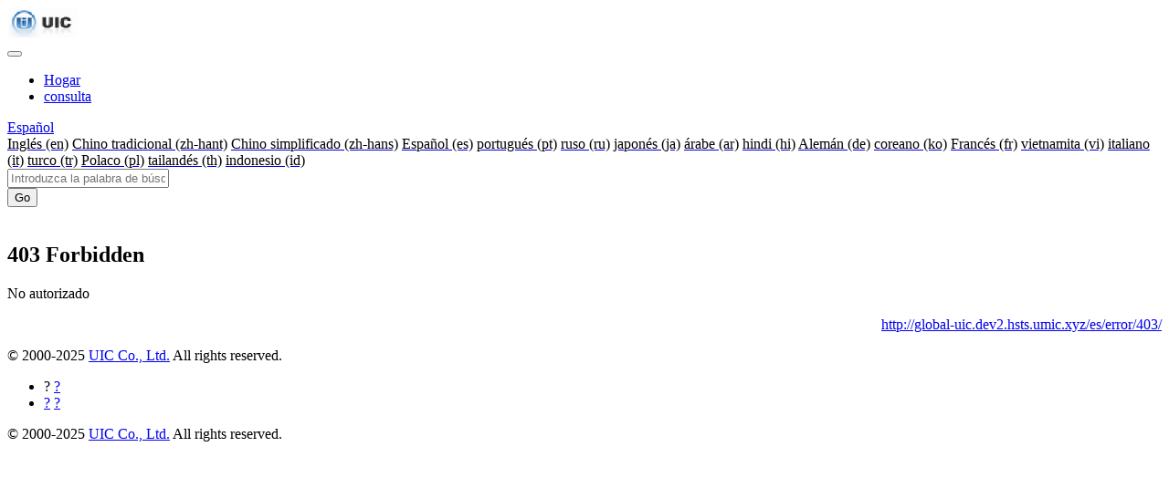

--- FILE ---
content_type: text/html
request_url: https://uic.io/es/calendar/1977/09/13/
body_size: 7168
content:







<!DOCTYPE html>
<html lang="es" dir="">
  <head>
    <meta charset="utf-8">
    <meta name="viewport" content="width=device-width, initial-scale=1, shrink-to-fit=no">
    <title>403 Prohibido</title>


    <link rel="shortcut icon" href="/favicon.ico">
    <link rel="apple-touch-icon" href="/static/apple-touch-icon.png" sizes="180x180">
    <link rel="icon" type="image/png" href="/static/android-touch-icon.png" sizes="192x192">

    <link rel="preconnect" href="https://www.google-analytics.com">
    <script type="application/ld+json">
    {
      "@context" : "https://schema.org",
      "@type" : "WebSite",
      "name" : "UIC",
      "url" : "https://global-uic.dev2.hsts.umic.xyz/"
    }
    </script>
    <!-- innner css -->
  
<link rel="stylesheet" href="/static-c/common/theme/unify/assets/css/theme.css?20250823020106-007">
<link rel="stylesheet" href="/static-c/css/theme_compat.css?20220208014655-007">
<link rel="stylesheet" href="/static-c/css/theme_custom.css?20250823042430-007">
<link rel="stylesheet" href="/static-c/css/dropdown_menu_animation.css?20220212012433-007">
<link rel="stylesheet" href="/static-c/css/bootstrap-print.css?20250430033730-007">
<link rel="stylesheet" href="/static-c/css/uicons.css?20220216041217-007">
<link rel="stylesheet" href="/static-c/css/sprite_flags_lang.css?20220209103754-007">
<link rel="stylesheet" href="/static-c/css/main.css?20250201062755-007">
<style>  /* go-to ボタンスタイル */
  .go-to {
    display: -ms-inline-flexbox;
    display: inline-flex;
    -ms-flex-negative: 0;
    flex-shrink: 0;
    -ms-flex-pack: center;
    justify-content: center;
    -ms-flex-align: center;
    align-items: center;
    z-index: 9999;
    width: 2.875rem;
    height: 2.875rem;
    background-color: rgba(83, 102, 139, 0.1);
    color: #404e6b;
    font-size: 1rem;
    opacity: 0.5;
    border-radius: 0.5rem;
    transition: 0.3s ease-out;

    /* 追加：固定位置と初期非表示 */
    position: fixed;
    right: 2rem;
    bottom: -3.5rem;
    cursor: pointer;
  }

  .go-to.visible {
    bottom: 2rem;
    opacity: 1;
  }

  /* GDPR Cookie Consent - 簡易版 */
  .gdpr-dialog-overlay {
    position: fixed;
    top: 0;
    left: 0;
    width: 100%;
    height: 100%;
    background: rgba(0, 0, 0, 0.5);
    z-index: 9998;
  }
  .gdpr-dialog {
    position: fixed;
    bottom: 20px;
    left: 20px;
    z-index: 9999;
  }
  .gdpr-dialog-container {
    position: relative;
    background: #fff;
    border-radius: 8px;
    box-shadow: 0 4px 20px rgba(0, 0, 0, 0.15);
    width: 600px;
    max-width: calc(100vw - 40px);
    max-height: 85vh;
    overflow-y: auto;
    z-index: 10000;
  }
  .gdpr-dialog-close {
    position: absolute;
    top: 10px;
    right: 10px;
    background: #f0f0f0;
    border: 1px solid #ddd;
    font-size: 24px;
    line-height: 1;
    color: #666;
    cursor: pointer;
    padding: 0;
    width: 30px;
    height: 30px;
    display: flex;
    align-items: center;
    justify-content: center;
    border-radius: 50%;
    transition: all 0.2s;
    z-index: 10001;
    font-weight: normal;
  }
  .gdpr-dialog-close:hover {
    background: #e0e0e0;
    color: #333;
    border-color: #ccc;
  }
  .gdpr-dialog-content {
    padding: 24px;
  }
  .gdpr-dialog-title {
    font-size: 24px;
    font-weight: 600;
    margin: 0 0 16px;
    color: #333;
  }
  .gdpr-dialog-description {
    font-size: 14px;
    color: #666;
    line-height: 1.6;
    margin-bottom: 24px;
  }
  .gdpr-cookie-categories {
    margin-bottom: 24px;
  }
  .gdpr-cookie-category {
    border: 1px solid #e0e0e0;
    border-radius: 6px;
    padding: 16px;
    margin-bottom: 12px;
    background: #fafafa;
  }
  .gdpr-category-header {
    display: flex;
    align-items: center;
    margin-bottom: 8px;
  }
  .gdpr-category-info {
    flex: 1;
    margin-left: 12px;
  }
  .gdpr-category-info h3 {
    font-size: 16px;
    font-weight: 600;
    margin: 0;
    display: inline-block;
  }
  .gdpr-category-description {
    font-size: 13px;
    color: #666;
    line-height: 1.5;
    margin: 0;
  }
  .gdpr-category-toggle {
    position: relative;
    display: inline-block;
    width: 48px;
    height: 24px;
  }
  .gdpr-category-toggle input {
    opacity: 0;
    width: 0;
    height: 0;
  }
  .gdpr-toggle-slider {
    position: absolute;
    cursor: pointer;
    top: 0;
    left: 0;
    right: 0;
    bottom: 0;
    background-color: #ccc;
    transition: 0.3s;
    border-radius: 24px;
  }
  .gdpr-toggle-slider:before {
    position: absolute;
    content: "";
    height: 18px;
    width: 18px;
    left: 3px;
    bottom: 3px;
    background-color: white;
    transition: 0.3s;
    border-radius: 50%;
  }
  .gdpr-category-toggle input:checked + .gdpr-toggle-slider {
    background-color: #4CAF50;
  }
  .gdpr-category-toggle input:checked + .gdpr-toggle-slider:before {
    transform: translateX(24px);
  }
  .gdpr-category-toggle.disabled {
    opacity: 0.6;
    pointer-events: none;
  }
  .gdpr-badge {
    display: inline-block;
    padding: 2px 8px;
    border-radius: 12px;
    font-size: 11px;
    font-weight: 500;
    margin-left: 8px;
  }
  .gdpr-badge-required {
    background: #e3f2fd;
    color: #1976d2;
  }
  .gdpr-badge-optional {
    background: #f3e5f5;
    color: #7b1fa2;
  }
  .gdpr-cookie-details {
    margin-top: 12px;
    font-size: 12px;
    color: #777;
  }
  .gdpr-cookie-details summary {
    cursor: pointer;
    color: #1976d2;
    font-weight: 500;
  }
  .gdpr-cookie-details ul {
    margin: 8px 0 0 20px;
    padding: 0;
  }
  .gdpr-cookie-details li {
    margin: 4px 0;
  }
  .gdpr-dialog-footer {
    border-top: 1px solid #e0e0e0;
    padding: 16px 0 0;
  }
  .gdpr-button-group {
    display: flex;
    gap: 12px;
    margin-bottom: 16px;
    flex-wrap: wrap;
  }
  .gdpr-btn {
    padding: 10px 20px;
    border-radius: 4px;
    font-size: 14px;
    font-weight: 500;
    border: none;
    cursor: pointer;
    transition: background-color 0.2s;
    flex: 1;
    min-width: 120px;
  }
  .gdpr-btn-primary {
    background: #4CAF50;
    color: white;
  }
  .gdpr-btn-primary:hover {
    background: #45a049;
  }
  .gdpr-btn-secondary {
    background: #f0f0f0;
    color: #333;
    border: 1px solid #ddd;
  }
  .gdpr-btn-secondary:hover {
    background: #e8e8e8;
  }
  .gdpr-footer-links {
    text-align: center;
    font-size: 12px;
  }
  .gdpr-footer-links a {
    color: #1976d2;
    text-decoration: none;
  }
  .gdpr-footer-links a:hover {
    text-decoration: underline;
  }
  .gdpr-separator {
    margin: 0 8px;
    color: #ccc;
  }
  .gdpr-banner {
    position: fixed;
    bottom: 20px;
    left: 20px;
    background: #fff;
    box-shadow: 0 4px 20px rgba(0, 0, 0, 0.15);
    z-index: 9997;
    padding: 16px;
    border-radius: 8px;
    width: 380px;
    max-width: calc(100vw - 40px);
  }
  .gdpr-banner-content {
    display: flex;
    flex-direction: column;
    gap: 12px;
  }
  .gdpr-banner-content p {
    margin: 0;
    flex: 1;
    font-size: 14px;
    color: #333;
  }
  .gdpr-banner-content a {
    color: #1976d2;
    text-decoration: none;
    margin-left: 8px;
  }
  .gdpr-banner-content a:hover {
    text-decoration: underline;
  }
  .gdpr-banner-actions {
    display: flex;
    gap: 8px;
    justify-content: flex-end;
  }
  .gdpr-btn-small {
    padding: 6px 16px;
    font-size: 13px;
  }
  @media (max-width: 768px) {
    .gdpr-dialog {
      bottom: 0;
      left: 0;
      right: 0;
    }
    .gdpr-dialog-container {
      width: 100%;
      max-width: 100%;
      border-radius: 12px 12px 0 0;
      max-height: 80vh;
    }
    .gdpr-dialog-content {
      padding: 16px;
    }
    .gdpr-button-group {
      flex-direction: column;
    }
    .gdpr-btn {
      width: 100%;
    }
    .gdpr-banner {
      bottom: 0;
      left: 0;
      right: 0;
      width: 100%;
      max-width: 100%;
      border-radius: 0;
    }
    .gdpr-banner-actions {
      width: 100%;
      justify-content: center;
    }
  }
</style>
<script>  var dataLayer = dataLayer || [];
  dataLayer.push({
    'member'          : 'nonmember',
    'language'        : 'es',
    'server'          : 'dev2'
  });

(function(w,d,s,l,i){w[l]=w[l]||[];w[l].push({'gtm.start':
new Date().getTime(),event:'gtm.js'});var f=d.getElementsByTagName(s)[0],
j=d.createElement(s),dl=l!='dataLayer'?'&l='+l:'';j.async=true;j.src=
'https://www.googletagmanager.com/gtm.js?id='+i+dl;f.parentNode.insertBefore(j,f);
})(window,document,'script','dataLayer','GTM-TFSZ23');
</script>
</head>
  <body>
<noscript><iframe src="https://www.googletagmanager.com/ns.html?id=GTM-TFSZ23"
height="0" width="0" style="display:none;visibility:hidden"></iframe></noscript>

<header id="header" class="navbar navbar-expand-lg navbar-end navbar-dark d-print-none my-header">
  <div class="container px-3 px-md-4 px-lg-5">
    <div class="navbar-nav-wrap">
      <div class="navbar-brand-wrapper">
        <a class="navbar-brand" href="/es/" aria-label="UIC">
          <img class="img-fluid" src="/static-c/images/logo.png?20250728042836" width="77" height="33" alt="Logo">
        </a>
      </div>

      <button type="button" class="navbar-toggler ms-auto" data-bs-toggle="collapse" data-bs-target="#navbarNavMenuDark"
        aria-label="Toggle navigation" aria-expanded="false" aria-controls="navbarNavMenuDark" style="order: 5">
        <span class="navbar-toggler-default">
          <i class="icon-menu"></i>
        </span>
        <span class="navbar-toggler-toggled">
          <i class="icon-close"></i>
        </span>
      </button>

      <nav class="navbar-nav-wrap-col collapse navbar-collapse" id="navbarNavMenuDark" style="order: 5">
        <ul class="navbar-nav">
          <li class="nav-item">
            <a class="nav-link active text-uppercase" href="/es/">Hogar</a>
          </li>

          <li class="nav-item">
            <a class="nav-link active" href="/es/contact/">consulta</a>
          </li>
        </ul>
      </nav>

      <span class="d-none d-md-block ms-5" style="order: 6">
        <div class="btn-group ">
          <a class="link link-light link-light-75 me-3" href="#" id="selectLanguage" data-bs-toggle="dropdown" aria-expanded="true">
            <span class="d-flex">
            <span class="sfl sfl-es"></span>
            <span class="ms-1 fs-5">Español</span>
            </span>
          </a>
          <div class="dropdown-menu dropdown-menu-end g-bg-secondary">
            
              <a class="dropdown-item d-flex align-items-center" href="https://global-uic.dev2.hsts.umic.xyz/en/error/403/">
              <span class="sfl sfl-us"></span>
              <span class="ms-1" style="color:#000">Inglés (en)</span></a>
            
              <a class="dropdown-item d-flex align-items-center" href="https://global-uic.dev2.hsts.umic.xyz/zht/error/403/">
              <span class="sfl sfl-tw"></span>
              <span class="ms-1" style="color:#000">Chino tradicional (zh-hant)</span></a>
            
              <a class="dropdown-item d-flex align-items-center" href="https://global-uic.dev2.hsts.umic.xyz/zh/error/403/">
              <span class="sfl sfl-cn"></span>
              <span class="ms-1" style="color:#000">Chino simplificado (zh-hans)</span></a>
            
              <a class="dropdown-item d-flex align-items-center active" href="https://global-uic.dev2.hsts.umic.xyz/es/error/403/">
              <span class="sfl sfl-es"></span>
              <span class="ms-1" style="color:#000">Español (es)</span></a>
            
              <a class="dropdown-item d-flex align-items-center" href="https://global-uic.dev2.hsts.umic.xyz/pt/error/403/">
              <span class="sfl sfl-pt"></span>
              <span class="ms-1" style="color:#000">portugués (pt)</span></a>
            
              <a class="dropdown-item d-flex align-items-center" href="https://global-uic.dev2.hsts.umic.xyz/ru/error/403/">
              <span class="sfl sfl-ru"></span>
              <span class="ms-1" style="color:#000">ruso (ru)</span></a>
            
              <a class="dropdown-item d-flex align-items-center" href="https://uic.dev2.hsts.umic.xyz/error/403/">
              <span class="sfl sfl-jp"></span>
              <span class="ms-1" style="color:#000">japonés (ja)</span></a>
            
              <a class="dropdown-item d-flex align-items-center" href="https://global-uic.dev2.hsts.umic.xyz/ar/error/403/">
              <span class="sfl sfl-ar"></span>
              <span class="ms-1" style="color:#000">árabe (ar)</span></a>
            
              <a class="dropdown-item d-flex align-items-center" href="https://global-uic.dev2.hsts.umic.xyz/hi/error/403/">
              <span class="sfl sfl-in"></span>
              <span class="ms-1" style="color:#000">hindi (hi)</span></a>
            
              <a class="dropdown-item d-flex align-items-center" href="https://global-uic.dev2.hsts.umic.xyz/de/error/403/">
              <span class="sfl sfl-de"></span>
              <span class="ms-1" style="color:#000">Alemán (de)</span></a>
            
              <a class="dropdown-item d-flex align-items-center" href="https://global-uic.dev2.hsts.umic.xyz/ko/error/403/">
              <span class="sfl sfl-kr"></span>
              <span class="ms-1" style="color:#000">coreano (ko)</span></a>
            
              <a class="dropdown-item d-flex align-items-center" href="https://global-uic.dev2.hsts.umic.xyz/fr/error/403/">
              <span class="sfl sfl-fr"></span>
              <span class="ms-1" style="color:#000">Francés (fr)</span></a>
            
              <a class="dropdown-item d-flex align-items-center" href="https://global-uic.dev2.hsts.umic.xyz/vi/error/403/">
              <span class="sfl sfl-vn"></span>
              <span class="ms-1" style="color:#000">vietnamita (vi)</span></a>
            
              <a class="dropdown-item d-flex align-items-center" href="https://global-uic.dev2.hsts.umic.xyz/it/error/403/">
              <span class="sfl sfl-it"></span>
              <span class="ms-1" style="color:#000">italiano (it)</span></a>
            
              <a class="dropdown-item d-flex align-items-center" href="https://global-uic.dev2.hsts.umic.xyz/tr/error/403/">
              <span class="sfl sfl-tr"></span>
              <span class="ms-1" style="color:#000">turco (tr)</span></a>
            
              <a class="dropdown-item d-flex align-items-center" href="https://global-uic.dev2.hsts.umic.xyz/pl/error/403/">
              <span class="sfl sfl-pl"></span>
              <span class="ms-1" style="color:#000">Polaco (pl)</span></a>
            
              <a class="dropdown-item d-flex align-items-center" href="https://global-uic.dev2.hsts.umic.xyz/th/error/403/">
              <span class="sfl sfl-th"></span>
              <span class="ms-1" style="color:#000">tailandés (th)</span></a>
            
              <a class="dropdown-item d-flex align-items-center" href="https://global-uic.dev2.hsts.umic.xyz/id/error/403/">
              <span class="sfl sfl-id"></span>
              <span class="ms-1" style="color:#000">indonesio (id)</span></a>
            
          </div>
        </div>
      </span>

      <span class="" id="nav_search">
        <a class="nav-link dropdown-toggle hidden-arrow" href="#" id="navbarDropdownMenuLink" role="button"
          data-bs-toggle="dropdown"
          aria-expanded="false"
          data-animations="fadeInDown fadeInRight fadeInUp fadeInLeft"
          aria-label="buscar"
          >
          <i class="icon-search"></i>
        </a>
        <div class="dropdown-menu dropdown-menu-end animate slideIn" aria-labelledby="navbarDropdownMenuLink" style="min-width: 230px; padding: 0rem">
          <form action="/es/search/" class="u-searchform-v1-disable u-dropdown--css-animation u-shadow-v20 g-brd-around g-brd-gray-light-v4 g-bg-white g-right-0 rounded g-pa-10 1g-mt-8" id="searchform-1" method="GET" style="width: 22.42857rem">
            <div class="input-group">
              <input class="form-control g-font-size-13" type="text" name="q" placeholder="Introduzca la palabra de búsqueda">
              <div class="input-group-btn p-0">
                <button class="btn btn-primary g-font-size-12 text-uppercase g-py-13 g-px-15" type="submit">Go</button>
              </div>
            </div>
</form>        </div>
      </span>

      <span class="d-block d-md-none ml-lg-auto ms-5 me-5" style="order: 2">
        <a href="/es/lang/?ref=http%3A%2F%2Fglobal-uic.dev2.hsts.umic.xyz%2Fes%2Ferror%2F403%2F" rel="nofollow" aria-label="Cambio de idioma">
        <span class="icon-language2"></span>
        <span class="sfl sfl-es"></span>
        </a>
      </span>

    </div>
  </div>
</header>

    <main id="content" role="main" itemscope itemtype="http://schema.org/WebPage" class="main lazyload">
<style>
.breadcrumb {
  background-color: #e9ecef;
  padding: 0.1rem 0 0.1rem 3rem;
  margin-top: 0;
  margin-bottom: 0.5rem;
  font-size: 0.85rem;
  border-radius: 0.25rem;
}

.breadcrumb .breadcrumb-item + .breadcrumb-item::before {
  content: ">" !important;
  color: #999;
  padding: 0 0.3rem;
  font-size: 0.75rem;
  display: inline-block;
}

.breadcrumb-item {
  font-size: 0.85rem;
}

.breadcrumb-item a {
  color: #6c757d;
  text-decoration: none;
}

.breadcrumb-item a:hover {
  color: #0066cc;
  text-decoration: underline;
}

.breadcrumb-item.active {
  color: #495057;
}

/* スマホ用のスタイル調整 */
@media (max-width: 767px) {
  .breadcrumb {
    padding-left: 1rem !important;
    padding-right: 0.5rem !important;
    border-radius: 0;
  }
  
  .breadcrumb-item {
    font-size: 0.8rem;
  }
  
  .breadcrumb-item + .breadcrumb-item::before {
    padding: 0 0.2rem;
  }
}
</style>

<div style="padding : 1.2rem 0 0 0"></div>

      <div class="container mb-5">
        <div class="row">
          <div class="offset-md-2 col-md-8">
            <h2>403 Forbidden</h2>
No autorizado

          </div>
         </div>
      </div>
    </main>
      <div class="d-none d-print-block">
        <div class="copyright">
          <div class="container">
            <div class="row">
              <div class="col-md-12">
                <p style="text-align: right">
                  <a href="http://global-uic.dev2.hsts.umic.xyz/es/error/403/">http://global-uic.dev2.hsts.umic.xyz/es/error/403/</a>
                </p>
              </div>
            </div>
          </div>
        </div>
      </div>

      <footer class="d-print-none">
        <div class="container px-3 px-md-4 px-lg-5">
          <div class="row align-items-md-center py-3">
            <div class="col-md mb-3 mb-md-0 d-mobile-none">
              <p class="fs-5 text-white-70 mb-0">© 2000-2025 <a class="text-white-70" href="/es/about/">UIC Co., Ltd.</a> All rights reserved.</p>
            </div>
            <div class="col-md-auto">
              <div class="col-12 col-md-12 align-self-center">



<ul class="list-inline text-center text-md-right mb-0">
<li class="list-inline-item mx-3">
  <span class="d-none d-md-block">
  <a href="http://www.facebook.com/share.php?u=https://uic.io/es/error/403/" onclick="window.open(this.href, 'sns_window', 'width=650, height=450, menubar=no, toolbar=no, scrollbars=yes'); return false;" class="tooltips" rel="nofollow" data-bs-toggle="tooltip" data-bs-toggle="top" title="Compartir en Facebook" data-sns-name="Facebook" class="g-color-white-opacity-0_5 g-color-white--hover" aria-label="Compartir en Facebook"><i class="icon-facebook fa-lg fa-fw" data-sns-name="Facebook"></i></a>
  <span class="sns_count count_sns_facebook">?</span>
  </span>
  <span class="d-block d-md-none">
  <a href="http://www.facebook.com/share.php?u=https://uic.io/es/error/403/" onclick="window.open(this.href, 'sns_window', 'width=650, height=450, menubar=no, toolbar=no, scrollbars=yes'); return false;" class="tooltips" rel="nofollow" data-bs-toggle="tooltip" data-bs-toggle="top" title="Compartir en Facebook" data-sns-name="Facebook" class="g-color-white-opacity-0_5 g-color-white--hover" aria-label="Compartir en Facebook"><i class="icon-facebook fa-lg fa-fw" data-sns-name="Facebook"></i>
  <span class="sns_count count_sns_facebook">?</span>
  </a>
  </span>
</li>
<li class="list-inline-item mx-3">
  <span class="d-none d-md-block">
  <a href="http://twitter.com/share?count=horizontal&original_referer=https://uic.io/es/error/403/&text=&url=https://uic.io/es/error/403/" onclick="window.open(this.href, 'sns_window', 'width=550, height=450,personalbar=0,toolbar=0,scrollbars=1,resizable=1'); return false;" class="tooltips" rel="nofollow" data-bs-toggle="tooltip" data-bs-toggle="top" title="Compartir en Twitter" class="g-color-white-opacity-0_5 g-color-white--hover" aria-label="Compartir en Twitter"><i class="icon-twitter fa-lg fa-fw" data-sns-name="Twitter"></i></a>
  <a href="https://twitter.com/search?f=live&amp;vertical=default&amp;q=uic.io/es/error/403/&src=typd&lang=ja" rel="noopener" class="tooltips" data-bs-toggle="tooltip" title="Ver información de uso compartido de Twitter" target="_blank"><span class="sns_count count_sns_twitter">?</span></a>
  </span>
  <span class="d-block d-md-none">
  <a href="http://twitter.com/share?count=horizontal&original_referer=https://uic.io/es/error/403/&text=&url=https://uic.io/es/error/403/" onclick="window.open(this.href, 'sns_window', 'width=550, height=450,personalbar=0,toolbar=0,scrollbars=1,resizable=1'); return false;" class="tooltips" rel="nofollow" data-bs-toggle="tooltip" data-bs-toggle="top" title="Compartir en Twitter" class="g-color-white-opacity-0_5 g-color-white--hover" aria-label="Compartir en Twitter"><i class="icon-twitter fa-lg fa-fw" data-sns-name="Twitter"></i>
  <span class="sns_count count_sns_twitter_fullurl">?</span>
  </a>
  </span>
</li>
</ul>



              </div>
            <div class="col-12 mt-2 d-pc-none text-center">
              <span class="fs-5 text-white-70">© 2000-2025 <a class="text-white-70" href="/es/about/">UIC Co., Ltd.</a> All rights reserved.</span>
            </div>
          </div>
        </div>
      </footer>

      <i class="icon-chevron_up go-to" id="goToTopBtn"></i>











<div id="gdpr-dialog" class="gdpr-dialog" style="display: none;">
  <div class="gdpr-dialog-overlay"></div>
  <div class="gdpr-dialog-container">
    <button type="button" class="gdpr-dialog-close" id="gdpr-dialog-close" aria-label="Close">
      ×
    </button>
    <div class="gdpr-dialog-content">
      <h2 class="gdpr-dialog-title">
        <i class="fa fa-cookie-bite"></i>
          Configuración de cookies
      </h2>
      <div class="gdpr-dialog-body">
        <p class="gdpr-dialog-description">
            Este sitio utiliza cookies para ofrecerle una mejor experiencia de navegación. También pueden utilizarse cookies de terceros con fines publicitarios y analíticos. Consulte nuestra Política de Privacidad y Aviso de Cookies para obtener más información.
        </p>

        <div class="gdpr-cookie-categories">
          <!-- Essential Cookies -->
          <div class="gdpr-cookie-category">
            <div class="gdpr-category-header">
              <label class="gdpr-category-toggle disabled">
                <input type="checkbox" id="gdpr-essential" checked disabled>
                <span class="gdpr-toggle-slider"></span>
              </label>
              <div class="gdpr-category-info">
                <h3>
                    Cookies esenciales
                </h3>
                <span class="gdpr-badge gdpr-badge-required">
                    Requerido
                </span>
              </div>
            </div>
            <p class="gdpr-category-description">
                Estas cookies son necesarias para que el sitio web funcione y no se pueden desactivar.
            </p>
          </div>

          <!-- Analytics Cookies -->
          <div class="gdpr-cookie-category">
            <div class="gdpr-category-header">
              <label class="gdpr-category-toggle">
                <input type="checkbox" id="gdpr-analytics">
                <span class="gdpr-toggle-slider"></span>
              </label>
              <div class="gdpr-category-info">
                <h3>
                    Cookies de análisis
                </h3>
                <span class="gdpr-badge gdpr-badge-optional">
                    Opcional
                </span>
              </div>
            </div>
            <p class="gdpr-category-description">
                Estas cookies nos ayudan a comprender cómo interactúan los visitantes con nuestro sitio web (Google Analytics). Toda la información se recopila de forma anónima.
            </p>
          </div>

          <!-- Marketing Cookies -->
          <div class="gdpr-cookie-category">
            <div class="gdpr-category-header">
              <label class="gdpr-category-toggle">
                <input type="checkbox" id="gdpr-marketing">
                <span class="gdpr-toggle-slider"></span>
              </label>
              <div class="gdpr-category-info">
                <h3>
                    Cookies de marketing
                </h3>
                <span class="gdpr-badge gdpr-badge-optional">
                    Opcional
                </span>
              </div>
            </div>
            <p class="gdpr-category-description">
                Estas cookies se utilizan para ofrecerle anuncios relevantes.
            </p>
          </div>

          <!-- Functional Cookies -->
          <div class="gdpr-cookie-category">
            <div class="gdpr-category-header">
              <label class="gdpr-category-toggle">
                <input type="checkbox" id="gdpr-functional">
                <span class="gdpr-toggle-slider"></span>
              </label>
              <div class="gdpr-category-info">
                <h3>
                    Cookies funcionales
                </h3>
                <span class="gdpr-badge gdpr-badge-optional">
                    Opcional
                </span>
              </div>
            </div>
            <p class="gdpr-category-description">
                Estas cookies recuerdan sus preferencias como el idioma y la configuración de visualización.
            </p>
          </div>
        </div>
      </div>

      <div class="gdpr-dialog-footer">
        <div class="gdpr-button-group">
          <button type="button" class="gdpr-btn gdpr-btn-secondary" id="gdpr-reject-all">
              Rechazar todo
          </button>
          <button type="button" class="gdpr-btn gdpr-btn-secondary" id="gdpr-save-preferences">
              Guardar preferencias
          </button>
          <button type="button" class="gdpr-btn gdpr-btn-primary" id="gdpr-accept-all">
              Aceptar todo
          </button>
        </div>
        <div class="gdpr-footer-links">
          <a href="/es/privacy-policy/" target="_blank">
              política de privacidad
          </a>
          <span class="gdpr-separator">|</span>
          <a href="/es/cookie-policy/" target="_blank">
              Política de cookies
          </a>
        </div>
      </div>
    </div>
  </div>
</div>
<div id="gdpr-banner" class="gdpr-banner" style="display: none;">
  <div class="gdpr-banner-content">
    <p>
      <i class="fa fa-info-circle"></i>
        Este sitio utiliza cookies para brindarle una mejor experiencia de navegación.
        <a href="#" id="gdpr-banner-customize">Personalizar la configuración</a>
    </p>
    <div class="gdpr-banner-actions">
      <button type="button" class="gdpr-btn gdpr-btn-small gdpr-btn-secondary" id="gdpr-banner-reject">
          Rechazar
      </button>
      <button type="button" class="gdpr-btn gdpr-btn-small gdpr-btn-primary" id="gdpr-banner-accept">
          Aceptar todo
      </button>
    </div>
  </div>
</div>

  
<script src="/static-c/common/theme/unify/assets/vendor/bootstrap/dist/js/bootstrap.bundle.min.js?19851026071500-007"></script>
<script src="/static-c/common/theme/unify/assets/js/theme.min.js?20220204185327-007"></script>
<script>var client = [];

dataLayer.push({'http_status_code': 403});
  // Go to top
  document.addEventListener("DOMContentLoaded", function () {
    const btn = document.getElementById("goToTopBtn");
    const offsetTop = 700;

    window.addEventListener("scroll", function () {
      if (window.scrollY > offsetTop) {
        btn.classList.add("visible");
      } else {
        btn.classList.remove("visible");
      }
    });

    btn.addEventListener("click", function () {
      window.scrollTo({ top: 0, behavior: "smooth" });
    });
  });

  // GDPR Cookie Consent

    // GDPRスクリプトを読み込み（キャッシュバスティング付き）
    var gdprScript = document.createElement('script');
    gdprScript.src = '/static/js/gdpr.js?v=' + Date.now();
    document.head.appendChild(gdprScript);

document.addEventListener('DOMContentLoaded', function(){
  /* SNS count multi start */
  console.time("[timer] ready-js_plugin sns");
  // sns
  //setTimeout(function(){
    var sns_list = ['twitter', 'twitter_fullurl', 'facebook'];
  //get_sns_count_multi('/api/sns_count/', 'https://uic.io/es/error/403/', sns_list);
//  Native
var sns_debug = 0;
var request = new XMLHttpRequest();
request.open("get", '/api/sns_count/?url=https://uic.io/es/error/403/&sns=twitter&sns=twitter_fullurl&sns=facebook', true);
request.onload = function (event) {
  if (request.readyState === 4) {
    if (request.status === 200) {
      client = JSON.parse(request.responseText);
      var obj = client.sns;
      if ( obj ) {
        for (let i = 0; i < sns_list.length; i++) {
          if (sns_debug) console.log('sns_name = sns_list[i], obj[sns_list[i]] = ', obj[sns_list[i]]);
          if (sns_list[i] in obj) {
            //if (obj[sns_list[i]] == null && sns_list[i] == 'facebook') {
            //  obj[sns_list[i]] = get_sns_count_facebook(url, '.count_sns_facebook');
            //} else
            if (obj[sns_list[i]] == null) {
              let elements = document.querySelectorAll('.count_sns_' + sns_list[i]);
              for (let ii = 0; ii < elements.length; ii++){
                elements.item(ii).textContent = '?';
              }              
              //document.querySelector('.count_sns_' + sns_list[i]).textContent = '?';
              //$('.count_sns_' + sns_list[i]).text('?');
            } else {
              let elements = document.querySelectorAll('.count_sns_' + sns_list[i]);
              for (let ii = 0; ii < elements.length; ii++){
                elements.item(ii).textContent = obj[sns_list[i]];
              }              
              //document.querySelector('.count_sns_' + sns_list[i]).textContent = obj[sns_list[i]];
              //$('.count_sns_' + sns_list[i]).text(obj[sns_list[i]]);
            }
          } else {
            let elements = document.querySelectorAll('.count_sns_' + sns_list[i]);
            for (let ii = 0; ii < elements.length; ii++){
              elements.item(ii).textContent = '!';
            }              
            //document.querySelector('.count_sns_' + sns_list[i]).textContent = '!';
            //$('.count_sns_' + sns_list[i]).text('!');
          }
        }
      }
    } else {
      for (var i = 0; i < sns_list.length; i++) {
        let elements = document.querySelectorAll('.count_sns_' + sns_list[i]);
        for (let ii = 0; ii < elements.length; ii++){
          elements.item(ii).textContent = '!';
        }              
        //document.querySelector('.count_sns_' + sns_list[i]).textContent = '!';
        //$('.count_sns_' + sns_list[i]).text('!');
      }
    }
  }
};
request.onerror = function (event) {
  for (var i = 0; i < sns_list.length; i++) {
    document.querySelector('.count_sns_' + sns_list[i]).textContent = '!';
    //$('.count_sns_' + sns_list[i]).text('!');
  }
};
request.send(null);
  //}, 1000);
  /* SNS count multi end */
console.timeEnd("[timer] ready-js_plugin sns");

  console.time("[timer] ready-js_plugin - javascript_inner");
  // console.timeLog("[timer] ready-js_plugin - javascript_inner", 'INITIALIZATION OF NAVBAR');
  //new HSHeader('#header').init(); // INITIALIZATION OF NAVBAR
  // console.timeLog("[timer] ready-js_plugin - javascript_inner", 'HSGoTo');
  // new HSGoTo('.js-go-to'); // INITIALIZATION OF GO TO

/* tooltipとpopoverはunify_core.jsで行われている 2回実行するとpopover clickが効かなくなる
  console.timeLog("[timer] ready-js_plugin - javascript_inner", 'set trigger tooltips');
  var tooltipTriggerList = [].slice.call(document.querySelectorAll('[data-bs-toggle="tooltip"]'))
  var tooltipList = tooltipTriggerList.map(function (tooltipTriggerEl) {
    return new bootstrap.Tooltip(tooltipTriggerEl)
  })

  console.timeLog("[timer] ready-js_plugin - javascript_inner", 'set trigger popover');
  var popoverTriggerList = [].slice.call(document.querySelectorAll('[data-bs-toggle="popover"]'))
  var popoverList = popoverTriggerList.map(function (popoverTriggerEl) {
    return new bootstrap.Popover(popoverTriggerEl)
  });
*/
  console.timeLog("[timer] ready-js_plugin - javascript_inner", 'ads');
  // ads
  //setTimeout(function(){
    if (window.innerWidth >= 768) {
      let ads = document.querySelectorAll('.adsbygoogle_mobileonly');
      for (var i = 0; i < ads.length; i++) {
        ads[i].remove();
      }
      //$(".adsbygoogle_mobileonly").remove();
    } else {
      let ads = document.querySelectorAll('.adsbygoogle_pconly');
      for (var i = 0; i < ads.length; i++) {
        ads[i].remove();
      }
      //$(".adsbygoogle_pconly").remove();
    }

    let ads = document.querySelectorAll('ins.adsbygoogle');
    for (var i = 0; i < ads.length; i++) {
      (adsbygoogle = window.adsbygoogle || []).push({});
    }
/*
    $('ins.adsbygoogle').each(function() {
      (adsbygoogle = window.adsbygoogle || []).push({});
    });
*/
  //}, 100);
  console.timeEnd("[timer] ready-js_plugin - javascript_inner");
});
</script>
</body>
</html>
